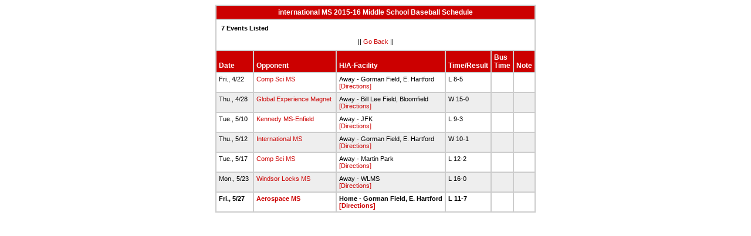

--- FILE ---
content_type: text/html
request_url: http://stats.ciacsports.com/cgi-bin/schedule-1516.cgi?school=PublicSafetyAcademy&fonts=&heads=&sport=boys-baseball&levels=MS&combine_time_results=1&show_bus_info=1
body_size: 1534
content:

<HTML><HEAD>

<link rel="shortcut icon" type="image/x-icon" href="/favicon.ico">
<style type="text/css" title="text/css">
<!--
body
{
font-size:8pt; font-family:Arial; color:Black
}

td
{
	font-size: 8pt;
	font-family: Arial;
	color: Black;
	padding: 3pt;
	margin: 3pt;
}

.extrapadded
{
	padding: 6pt;
	margin: 7pt;
}

p.extrapadded
{
text-align: center;
}

th
{
	font-size: 9pt;
	font-family: Arial;
	color: white;
	background-color: #C00;
text-align: left;
	padding: 3pt;
	margin: 3pt;
}

a
{
font-size:8pt; color:#C00; text-decoration: none
}

a:hover
{
text-decoration: underline;
}

.maintable
{
	background-color: #CCC; 
}

.datecell { 
font-size:10pt;
font-weight: bold;
text-align: right;
}

.Home { 
font-weight: bold;
}

.Away { 
}

a.datecell
{
font-size:10pt; color:#C00; text-decoration: none
}

a.datecell:hover
{
font-size:10pt;
text-decoration: underline;
}

.thcenter
 {
 text-align: center;
 }

-->
</style>
    
<TITLE>international MS Athletic Event Schedule</Title>


<script>
  (function(i,s,o,g,r,a,m){i['GoogleAnalyticsObject']=r;i[r]=i[r]||function(){
  (i[r].q=i[r].q||[]).push(arguments)},i[r].l=1*new Date();a=s.createElement(o),
  m=s.getElementsByTagName(o)[0];a.async=1;a.src=g;m.parentNode.insertBefore(a,m)
  })(window,document,'script','//www.google-analytics.com/analytics.js','ga');

  ga('create', 'UA-58446779-2', 'auto');
  ga('send', 'pageview');

</script>

</HEAD>
<BODY bgcolor="#FFFFFF">

<table class="maintable" align="center" border="1" bordercolor="#CCCCCC" cellspacing="0">
<tr>
<th colspan="7" class="thcenter">international MS 2015-16 Middle School Baseball Schedule</th>
</tr><tr><td colspan="7" align=left bgcolor="#FFFFFF" class="extrapadded"><B>7 Events Listed</b><p align="center">|| <a href="javascript:history.go(-1)">Go Back</a> ||</p></td></tr> <tr align=left valign=bottom> <th> Date</th><th> Opponent</th><th> H/A-Facility</th><th> Time/Result</th><th> Bus<BR>Time</th><th> Note</th></tr>
<tr>
 <tr bgcolor="#FFFFFF" valign=top class="Away"> <td> Fri., 4/22&nbsp;</td><td> <a href="/cgi-bin/schedule-1516.cgi?school=TwoRiversMagnetMiddleSchool&fonts=&heads=&sport=boys-baseball&levels=MS&combine_time_results=1&show_bus_info=1" target="_top">Comp Sci MS</a>&nbsp;</td><td> Away - Gorman Field, E. Hartford<BR><a href="http://www.casciac.org/scripts/show_dir.cgi?school=TwoRiversMagnetMiddleSchool">[Directions]</a>&nbsp;</td><td> L 8-5&nbsp;</td><td> &nbsp;</td><td> &nbsp;</td></tr>
 <tr bgcolor="#EEEEEE" valign=top class="Away"> <td> Thu., 4/28&nbsp;</td><td> <a href="/cgi-bin/schedule-1516.cgi?school=GloExpMiddleSchool&fonts=&heads=&sport=boys-baseball&levels=MS&combine_time_results=1&show_bus_info=1" target="_top">Global Experience Magnet</a>&nbsp;</td><td> Away - Bill Lee Field, Bloomfield<BR><a href="http://www.casciac.org/scripts/show_dir.cgi?school=GloExpMiddleSchool">[Directions]</a>&nbsp;</td><td> W 15-0&nbsp;</td><td> &nbsp;</td><td> &nbsp;</td></tr>
 <tr bgcolor="#FFFFFF" valign=top class="Away"> <td> Tue., 5/10&nbsp;</td><td> <a href="/cgi-bin/schedule-1516.cgi?school=KennedyMiddleSchoolEnfield&fonts=&heads=&sport=boys-baseball&levels=MS&combine_time_results=1&show_bus_info=1" target="_top">Kennedy MS-Enfield</a>&nbsp;</td><td> Away - JFK<BR><a href="http://www.casciac.org/scripts/show_dir.cgi?school=KennedyMiddleSchoolEnfield">[Directions]</a>&nbsp;</td><td> L 9-3&nbsp;</td><td> &nbsp;</td><td> &nbsp;</td></tr>
 <tr bgcolor="#EEEEEE" valign=top class="Away"> <td> Thu., 5/12&nbsp;</td><td> <a href="/cgi-bin/schedule-1516.cgi?school=MetropolitanLearningCenter&fonts=&heads=&sport=boys-baseball&levels=MS&combine_time_results=1&show_bus_info=1" target="_top">International MS</a>&nbsp;</td><td> Away - Gorman Field, E. Hartford<BR><a href="http://www.casciac.org/scripts/show_dir.cgi?school=MetropolitanLearningCenter">[Directions]</a>&nbsp;</td><td> W 10-1&nbsp;</td><td> &nbsp;</td><td> &nbsp;</td></tr>
 <tr bgcolor="#FFFFFF" valign=top class="Away"> <td> Tue., 5/17&nbsp;</td><td> <a href="/cgi-bin/schedule-1516.cgi?school=TwoRiversMagnetMiddleSchool&fonts=&heads=&sport=boys-baseball&levels=MS&combine_time_results=1&show_bus_info=1" target="_top">Comp Sci MS</a>&nbsp;</td><td> Away - Martin Park<BR><a href="http://www.casciac.org/scripts/show_dir.cgi?school=TwoRiversMagnetMiddleSchool">[Directions]</a>&nbsp;</td><td> L 12-2&nbsp;</td><td> &nbsp;</td><td> &nbsp;</td></tr>
 <tr bgcolor="#EEEEEE" valign=top class="Away"> <td> Mon., 5/23&nbsp;</td><td> <a href="/cgi-bin/schedule-1516.cgi?school=WindsorLocksMiddleSchool&fonts=&heads=&sport=boys-baseball&levels=MS&combine_time_results=1&show_bus_info=1" target="_top">Windsor Locks MS</a>&nbsp;</td><td> Away - WLMS<BR><a href="http://www.casciac.org/scripts/show_dir.cgi?school=WindsorLocksMiddleSchool">[Directions]</a>&nbsp;</td><td> L 16-0&nbsp;</td><td> &nbsp;</td><td> &nbsp;</td></tr>
 <tr bgcolor="#FFFFFF" valign=top class="Home"> <td> Fri., 5/27&nbsp;</td><td> <a href="/cgi-bin/schedule-1516.cgi?school=AcadAerospaceEngineering&fonts=&heads=&sport=boys-baseball&levels=MS&combine_time_results=1&show_bus_info=1" target="_top">Aerospace MS</a>&nbsp;</td><td> Home - Gorman Field, E. Hartford<BR><a href="http://www.casciac.org/scripts/show_dir.cgi?school=PublicSafetyAcademy">[Directions]</a>&nbsp;</td><td> L 11-7&nbsp;</td><td> &nbsp;</td><td> &nbsp;</td></tr>
</table></body></html>